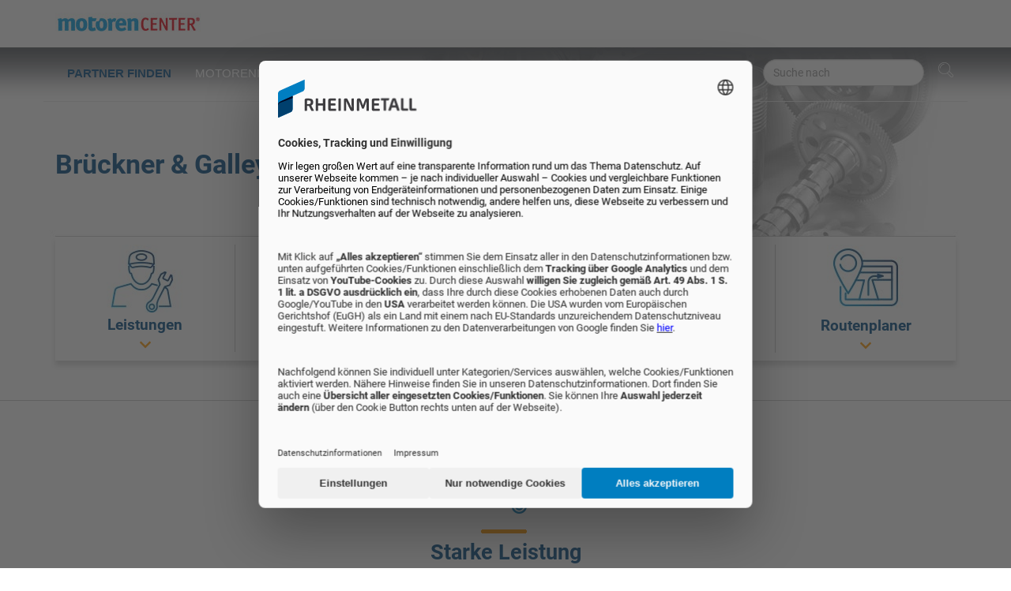

--- FILE ---
content_type: text/html; charset=utf-8
request_url: https://www.motoren-center.de/partner-finden/brueckner-galley-in-tangerhuette
body_size: 7285
content:
<!DOCTYPE html>
<html lang="de">
<head>
 
    <!-- BEGIN Usercentrics related code -->
    <link rel="preconnect" href="//privacy-proxy.usercentrics.eu">
    <link rel="preload" href="//privacy-proxy.usercentrics.eu/latest/uc-block.bundle.js" as="script">
    <script id="usercentrics-cmp" data-settings-id="cfEjAKz5A8ZD14" src="https://web.cmp.usercentrics.eu/ui/loader.js" async></script>
    <script type="application/javascript" src="https://privacy-proxy.usercentrics.eu/latest/uc-block.bundle.js"></script>
    <script>
        // (optional) additional configs for the Smart Data Protector 
        uc.reloadOnOptIn('BJz7qNsdj-7'); // reload page on YouTube opt-in
        uc.reloadOnOptIn('87JYasXPF'); // reload page on Google Analytics opt-in

    </script>
    <!-- END Usercentrics related code -->




    <!-- Google Tag Manager -->
<script>(function(w,d,s,l,i){w[l]=w[l]||[];w[l].push({'gtm.start':
new Date().getTime(),event:'gtm.js'});var f=d.getElementsByTagName(s)[0],
j=d.createElement(s),dl=l!='dataLayer'?'&l='+l:'';j.async=true;j.src=
'https://www.googletagmanager.com/gtm.js?id='+i+dl;f.parentNode.insertBefore(j,f);
})(window,document,'script','dataLayer','GTM-K5WPF3K3');</script>
<!-- End Google Tag Manager -->

    </head>

<meta charset="utf-8">
<!-- 
	This website is powered by TYPO3 - inspiring people to share!
	TYPO3 is a free open source Content Management Framework initially created by Kasper Skaarhoj and licensed under GNU/GPL.
	TYPO3 is copyright 1998-2025 of Kasper Skaarhoj. Extensions are copyright of their respective owners.
	Information and contribution at https://typo3.org/
-->




<meta name="generator" content="TYPO3 CMS">
<meta name="robots" content="INDEX,FOLLOW">
<meta name="description" content="motorenCENTER - Betriebe und Werkstätten zur Motoreninstandsetzung. Ihr Werkstattsuch-Portal für Motorenüberholung, AT-Motoren und Motorenteile.">
<meta name="twitter:card" content="summary">


<link rel="stylesheet" href="/typo3temp/assets/compressed/merged-4224730e6931d41a47fecea8427f4802-da0cd6c183fad79549e375292e022ded.css?1733818161" media="all">
<link rel="stylesheet" href="/typo3temp/assets/compressed/merged-3410e3017998ba156cbb795da637e5a2-8dc3ba65493b5cbd2138835c1312c5b2.css?1733818161" media="screen">






<title>Brückner & Galley in Tangerhütte&nbsp;- motorenCENTER</title><meta http-equiv="X-UA-Compatible" content="IE=edge">
    <meta name="viewport" content="width=device-width, initial-scale=1">
  <!-- Bootstrap -->
    <link href="/fileadmin/templates/_scripts/bootstrap/css/bootstrap.min.css" rel="stylesheet">

    <!-- HTML5 shim and Respond.js for IE8 support of HTML5 elements and media queries -->
    <!-- WARNING: Respond.js doesn't work if you view the page via file:// -->
    <!--[if lt IE 9]>
      <script src="https://oss.maxcdn.com/html5shiv/3.7.2/html5shiv.min.js"></script>
      <script src="https://oss.maxcdn.com/respond/1.4.2/respond.min.js"></script>
    <![endif]-->


  <link rel="stylesheet" type="text/css" href="/fileadmin/templates/_scripts/msd-style.css">
<link rel="stylesheet" type="text/css" href="/fileadmin/templates/_scripts/cookieNotice/cookie-notice.css">
<link rel="stylesheet" type="text/css" href="/fileadmin/templates/_scripts/cookieNotice/privacySettings.css">
<link href="/fileadmin/templates/_scripts/print.css" rel="stylesheet" media="print" />
  

  
<link rel="shortcut icon" type="image/x-icon" href="favicon.ico">
<link rel="icon" type="image/png" href="favicon.png" sizes="32x32">
<link rel="icon" type="image/png" href="favicon.png" sizes="96x96">
<link rel="apple-touch-icon" sizes="180x180" href="apple-touch-icon.png">
<meta name="msapplication-TileColor" content="#ffffff">
<meta name="msapplication-TileImage" content="mstile-144x144.png">
<link rel="alternate" hreflang="de-DE<link rel="alternate" hreflang="x-default" href="https://www.motoren-center.de/partner-finden/brueckner-galley-in-tangerhuette" />
<link rel="canonical" href="https://www.motoren-center.de/partner-finden/brueckner-galley-in-tangerhuette"/>
</head>
<body class="sub partner">
<!-- Google Tag Manager (noscript) -->
<noscript><iframe src="https://www.googletagmanager.com/ns.html?id=GTM-K5WPF3K3"
height="0" width="0" style="display:none;visibility:hidden"></iframe></noscript>
<!-- End Google Tag Manager (noscript) -->


<div id="backtop">&#9650;</div>	
<div class="logo-print visible-print-inline"><img src="/fileadmin/templates/_media/_allgemein/logo-print.jpg" width="184" height="60" alt=""/></div>
<nav class="navbar navbar-default navbar-fixed-top  bg-transparent hidden-print">
	<div class="header-schatten01 header-logo bg-white">
<div class="container">
  	<div class="row text-left">
		<div class="col-md-6 text-left"><a class="navbar-brand" href="https://www.motoren-center.de"><img src="/fileadmin/templates/_media/_allgemein/logo-motorencenter.jpg" width="184" height="60" alt=""/></a></div>
             <div class="col-md-6 text-right"><!-- Brand and toggle get grouped for better mobile display -->
    <div class="navbar-header">
      <button type="button" class="navbar-toggle collapsed" data-toggle="collapse" data-target="#defaultNavbar1"><span class="sr-only">Toggle navigation</span><span class="icon-bar"></span><span class="icon-bar"></span><span class="icon-bar"></span></button>
      </div>  </div>
    </div>
</div>
</div>  
<div class="header-schatten02">
  <div class="container header-menu">    
   
    <!-- Collect the nav links, forms, and other content for toggling -->
    <div class="collapse navbar-collapse " id="defaultNavbar1">
      <ul class="nav navbar-nav navbar-left"><li class="active"><a href="/motorencenter-suche" title="motorenCENTER Suche">Partner finden</a></li><li><a href="/motoreninstandsetzung" title="Motoreninstandsetzung">Motoreninstandsetzung</a></li><li><a href="/rund-um-den-motor" title="Rund um den Motor">Rund um den Motor</a></li><li><a href="/mediathek" title="Mediathek">Mediathek</a></li><li><a href="/suche" title="Suche">Suche</a></li></ul>
      
    </div>
	  
	  <div class="suche"> 
<form class="main-search" method="post" id="tx_indexedsearch" action="/suche" data-extension-name="IndexedSearch" data-plugin-name="Pi2" data-controller="Search">




<div class="hidden tx-indexedsearch-hidden-fields">
<input type="hidden" name="tx_indexedsearch_pi2[action]" value="search" />
<input type="hidden" name="tx_indexedsearch_pi2[controller]" value="Search" />

<input name="tx_indexedsearch_pi2[search][_sections]" value="0" type="hidden">
<input id="tx_indexedsearch_freeIndexUid" name="tx_indexedsearch_pi2[search][_freeIndexUid]" value="_" type="hidden">
<input id="tx_indexedsearch_pointer" name="tx_indexedsearch_pi2[search][pointer]" value="0" type="hidden">
<input name="tx_indexedsearch_pi2[search][ext]" value="" type="hidden">
<input name="tx_indexedsearch_pi2[search][searchType]" value="1" type="hidden">
<input name="tx_indexedsearch_pi2[search][defaultOperand]" value="0" type="hidden">
<input name="tx_indexedsearch_pi2[search][mediaType]" value="-1" type="hidden">
<input name="tx_indexedsearch_pi2[search][sortOrder]" value="rank_flag" type="hidden">
<input name="tx_indexedsearch_pi2[search][group]" value="" type="hidden">
<input name="tx_indexedsearch_pi2[search][languageUid]" value="0" type="hidden">
<input name="tx_indexedsearch_pi2[search][desc]" value="" type="hidden">
<input name="tx_indexedsearch_pi2[search][numberOfResults]" value="10" type="hidden">
<input name="tx_indexedsearch_pi2[search][extendedSearch]" value="" type="hidden">
</div>
 
                    <div class="input-row">
                        <div class="form-group tx-indexedsearch-form">
        
                         <input type="text" value="" name="tx_indexedsearch_pi2[search][sword]" id="tx-indexedsearch-searchbox-sword" class="form-control tx-indexedsearch-searchbox-sword " placeholder="Suche nach" />

		</div><!-- /.form-group -->
                        <div class="form-group tx-indexedsearch-search-submit">
                       	    <button type="submit" class="btn btn-default tx-indexedsearch-searchbox-button" name="search[submitButton]" value="" id="tx-indexedsearch-searchbox-button-submit"><i class="fa fa-search"></i></button>

 			</div>
                    </div>
 </form></div>	
	 
    <!-- /.navbar-collapse --> 
  </div>
	</div>
  <!-- /.container-fluid --> 
</nav>


<!--TYPO3SEARCH_begin-->
	
	<div class="container inhalt-nach-header">
	<div class="row">
	<div class="col-md-12 partner-header">
		
<div id="c118" class="frame frame-default frame-type-text frame-layout-0"><h1>Brückner &amp; Galley in Tangerhütte</h1></div>


	</div>		
</div>
	</div>
	

<div class="container  hidden-print float-panel-container">
	<div class="row">
	<div class="col-md-12 float-panel" data-top="129">	
		
<div id="c121" class="frame frame-default frame-type-shortcut frame-layout-0"><div id="c49" class="frame frame-default frame-type-html frame-layout-0"><a href="#aleistung" class="text-decoration-none"><div class="nav-sub-element text-center"><img src="/fileadmin/templates/_media/mc-partner/icons-submenue/leistung.jpg" width="98" height="86" alt=""/><p>Leistungen</p></div></a><a href="#awerkstatt" class="text-decoration-none"><div class="nav-sub-element text-center"><img src="/fileadmin/templates/_media/mc-partner/icons-submenue/werkstatt.jpg" width="99" height="86" alt=""/><p>Werkstatt</p></div></a><a href="#aoeffnungszeiten" class="text-decoration-none"><div class="nav-sub-element text-center"><img src="/fileadmin/templates/_media/mc-partner/icons-submenue/oeffnungszeiten.jpg" width="128" height="87" alt=""/><p>Öffnungszeiten</p></div></a><a href="#aanfrage" class="text-decoration-none"><div class="nav-sub-element text-center"><img src="/fileadmin/templates/_media/mc-partner/icons-submenue/anfrage-termin.jpg" width="120" height="87" alt=""/><p>Anfrage & Termin</p></div></a><a href="#aroutenplaner" class="text-decoration-none"><div class="nav-sub-element text-center"><img src="/fileadmin/templates/_media/mc-partner/icons-submenue/routenplaner.jpg" width="98" height="87" alt=""/><p>Routenplaner</p></div></a></div></div>

		
	</div>		
</div>
</div>


<div class="border-b-aktuelles">
<div class="container">
	<div class="row content-padding">
	<div class="col-md-12 text-center aktuelles border-b-aktuelles-mobil"></div>		
</div>
</div>
</div>	
	
<div id="aleistung" ></div>
<div class="container leistung">	
		
	<div class="row">
	<div class="col-md-12 text-center">
		
<div id="c157" class="frame frame-default frame-type-textpic frame-layout-0"><div class="ce-textpic ce-center ce-above"><div class="ce-gallery" data-ce-columns="1" data-ce-images="1"><div class="ce-outer"><div class="ce-inner"><div class="ce-row"><div class="ce-column"><figure class="image"><img class="image-embed-item" title="Leistung" alt="Icon Leistung" src="/fileadmin/templates/_media/mc-partner/icon-leistung.png" width="132" height="128" /></figure></div></div></div></div></div><div class="ce-bodytext"><h2>Starke Leistung</h2><h3>Kompetenz rund um den Motor</h3><p><strong>Wenn der Motor streikt, gibt es bessere Alternativen als sofort an einen Tauschmotor zu denken.&nbsp;</strong><br><strong>Ihr Motorenprofi macht Sie wieder mobil!</strong></p><p>Unsere Spezialisten auf dem Fachgebiet des Motors garantieren Ihnen höchste Qualitätsstandards in kürzestem Zeitaufwand und zu zeitwertgerechten Konditionen.</p><p>Wir bieten Ihnen von einer vollständigen Demontage, Reinigung und Aufarbeitung des Motors, über die Risskontrollen und Aufarbeitung der Kernelemente oder Kleinteile bis hin zum Austausch ausgewählter Bestandteile ein vielfältiges Spektrum an Möglichkeiten, um Ihren Motor wieder auf Touren zu bringen. Eine intensive Leistungs- und Qualitätskontrolle vervollständigt unsere Motorinstandsetzung. Ihr Motor wird so leistungsfähig wie auf den ersten Kilometern. Und Sie können sicher durchstarten!</p></div></div></div>


</div>
</div>			
</div>
	
<div class="bg-blue-light">
	<div class="container portfolio-icons">
		
<div id="c152" class="frame frame-default frame-type-6-spalten-portfolio frame-layout-0"><section id="" class="row portfolio-icons-abstand"><div class="col-md-2 col-sm-2 col-xs-6"><div id="c151" class="frame frame-default frame-type-shortcut frame-layout-0"><div id="c9" class="frame frame-default frame-type-textpic frame-layout-0"><div class="ce-textpic ce-center ce-above"><div class="ce-gallery" data-ce-columns="1" data-ce-images="1"><div class="ce-outer"><div class="ce-inner"><div class="ce-row"><div class="ce-column"><figure class="image"><img class="image-embed-item" title="PKW-Motoren" alt="Icon PKW-Motoren" src="/fileadmin/templates/_media/mc-partner/icons-leistung/pkw-motoren.png" width="130" height="120" /></figure></div></div></div></div></div><div class="ce-bodytext"><h3 class="text-center">PKW</h3></div></div></div></div></div><div class="col-md-2 col-sm-2 col-xs-6"><div id="c150" class="frame frame-default frame-type-shortcut frame-layout-0"><div id="c10" class="frame frame-default frame-type-textpic frame-layout-0"><div class="ce-textpic ce-center ce-above"><div class="ce-gallery" data-ce-columns="1" data-ce-images="1"><div class="ce-outer"><div class="ce-inner"><div class="ce-row"><div class="ce-column"><figure class="image"><img class="image-embed-item" title="Lastwagen" alt="Lastwagen" src="/fileadmin/templates/_media/mc-partner/icons-leistung/lastwagen.png" width="130" height="120" /></figure></div></div></div></div></div><div class="ce-bodytext"><h3 class="text-center">Lastwagen</h3></div></div></div></div></div><div class="col-md-2 col-sm-2 col-xs-6"><div id="c149" class="frame frame-default frame-type-shortcut frame-layout-0"><div id="c11" class="frame frame-default frame-type-textpic frame-layout-0"><div class="ce-textpic ce-center ce-above"><div class="ce-gallery" data-ce-columns="1" data-ce-images="1"><div class="ce-outer"><div class="ce-inner"><div class="ce-row"><div class="ce-column"><figure class="image"><img class="image-embed-item" title="Baumaschinen" alt="Baumaschinen" src="/fileadmin/templates/_media/mc-partner/icons-leistung/baumaschinen.png" width="130" height="120" /></figure></div></div></div></div></div><div class="ce-bodytext"><h3 class="text-center">Baumaschinen</h3></div></div></div></div></div><div class="col-md-2 col-sm-2 col-xs-6"><div id="c148" class="frame frame-default frame-type-shortcut frame-layout-0"><div id="c12" class="frame frame-default frame-type-textpic frame-layout-0"><div class="ce-textpic ce-center ce-above"><div class="ce-gallery" data-ce-columns="1" data-ce-images="1"><div class="ce-outer"><div class="ce-inner"><div class="ce-row"><div class="ce-column"><figure class="image"><img class="image-embed-item" title="Dampf- &amp; Gasturbinen" alt="Dampf- &amp; Gasturbinen" src="/fileadmin/templates/_media/mc-partner/icons-leistung/dampf-gasturbine.png" width="130" height="120" /></figure></div></div></div></div></div><div class="ce-bodytext"><h3 class="text-center">Dampf- &amp; Gasturbinen</h3></div></div></div></div></div><div class="col-md-2 col-sm-2 col-xs-6"><div id="c147" class="frame frame-default frame-type-shortcut frame-layout-0"><div id="c13" class="frame frame-default frame-type-textpic frame-layout-0"><div class="ce-textpic ce-center ce-above"><div class="ce-gallery" data-ce-columns="1" data-ce-images="1"><div class="ce-outer"><div class="ce-inner"><div class="ce-row"><div class="ce-column"><figure class="image"><img class="image-embed-item" title="Motorräder" alt="Motorräder" src="/fileadmin/templates/_media/mc-partner/icons-leistung/motorraeder.png" width="130" height="120" /></figure></div></div></div></div></div><div class="ce-bodytext"><h3 class="text-center">Motorräder</h3></div></div></div></div></div><div class="col-md-2 col-sm-2 col-xs-6"><div id="c146" class="frame frame-default frame-type-shortcut frame-layout-0"><div id="c14" class="frame frame-default frame-type-textpic frame-layout-0"><div class="ce-textpic ce-center ce-above"><div class="ce-gallery" data-ce-columns="1" data-ce-images="1"><div class="ce-outer"><div class="ce-inner"><div class="ce-row"><div class="ce-column"><figure class="image"><img class="image-embed-item" title="Gabelstapler" alt="Gabelstapler" src="/fileadmin/templates/_media/mc-partner/icons-leistung/gabelstapler.png" width="130" height="120" /></figure></div></div></div></div></div><div class="ce-bodytext"><h3 class="text-center">Gabelstapler</h3></div></div></div></div></div></section></div>


<div id="c145" class="frame frame-default frame-type-6-spalten-portfolio frame-layout-0"><section id="" class="row portfolio-icons-abstand"><div class="col-md-2 col-sm-2 col-xs-6"><div id="c144" class="frame frame-default frame-type-shortcut frame-layout-0"><div id="c15" class="frame frame-default frame-type-textpic frame-layout-0"><div class="ce-textpic ce-center ce-above"><div class="ce-gallery" data-ce-columns="1" data-ce-images="1"><div class="ce-outer"><div class="ce-inner"><div class="ce-row"><div class="ce-column"><figure class="image"><img class="image-embed-item" title="Schlepper" alt="Schlepper" src="/fileadmin/templates/_media/mc-partner/icons-leistung/schlepper.png" width="130" height="120" /></figure></div></div></div></div></div><div class="ce-bodytext"><h3 class="text-center">Schlepper</h3></div></div></div></div></div><div class="col-md-2 col-sm-2 col-xs-6"><div id="c143" class="frame frame-default frame-type-shortcut frame-layout-0"><div id="c16" class="frame frame-default frame-type-textpic frame-layout-0"><div class="ce-textpic ce-center ce-above"><div class="ce-gallery" data-ce-columns="1" data-ce-images="1"><div class="ce-outer"><div class="ce-inner"><div class="ce-row"><div class="ce-column"><figure class="image"><img class="image-embed-item" title="Landmaschinen" alt="Landmaschinen" src="/fileadmin/templates/_media/mc-partner/icons-leistung/landmaschinen.png" width="130" height="120" /></figure></div></div></div></div></div><div class="ce-bodytext"><h3 class="text-center">Landmaschinen</h3></div></div></div></div></div><div class="col-md-2 col-sm-2 col-xs-6"><div id="c142" class="frame frame-default frame-type-shortcut frame-layout-0"><div id="c17" class="frame frame-default frame-type-textpic frame-layout-0"><div class="ce-textpic ce-center ce-above"><div class="ce-gallery" data-ce-columns="1" data-ce-images="1"><div class="ce-outer"><div class="ce-inner"><div class="ce-row"><div class="ce-column"><figure class="image"><img class="image-embed-item" title="Klein- &amp; Gartengeräte" alt="Klein- &amp; Gartengeräte" src="/fileadmin/templates/_media/mc-partner/icons-leistung/klein-gartengeraete.png" width="130" height="120" /></figure></div></div></div></div></div><div class="ce-bodytext"><h3 class="text-center">Klein- &amp; Gartengeräte</h3></div></div></div></div></div><div class="col-md-2 col-sm-2 col-xs-6"><div id="c141" class="frame frame-default frame-type-shortcut frame-layout-0"><div id="c18" class="frame frame-default frame-type-textpic frame-layout-0"><div class="ce-textpic ce-center ce-above"><div class="ce-gallery" data-ce-columns="1" data-ce-images="1"><div class="ce-outer"><div class="ce-inner"><div class="ce-row"><div class="ce-column"><figure class="image"><img class="image-embed-item" title="Blockheizkraftwerk" alt="Blockheizkraftwerk" src="/fileadmin/templates/_media/mc-partner/icons-leistung/blockheizkraftwerk.png" width="130" height="120" /></figure></div></div></div></div></div><div class="ce-bodytext"><h3 class="text-center">Blockheizkraftwerk</h3><p>&nbsp;</p></div></div></div></div></div><div class="col-md-2 col-sm-2 col-xs-6"><div id="c140" class="frame frame-default frame-type-shortcut frame-layout-0"><div id="c19" class="frame frame-default frame-type-textpic frame-layout-0"><div class="ce-textpic ce-center ce-above"><div class="ce-gallery" data-ce-columns="1" data-ce-images="1"><div class="ce-outer"><div class="ce-inner"><div class="ce-row"><div class="ce-column"><figure class="image"><img class="image-embed-item" title="Industrie- &amp; Stationärmaschinen" alt="Industrie- &amp; Stationärmaschinen" src="/fileadmin/templates/_media/mc-partner/icons-leistung/industrie-stationaermaschinen.png" width="130" height="120" /></figure></div></div></div></div></div><div class="ce-bodytext"><h3 class="text-center">Industrie- &amp; Stationärmaschinen</h3></div></div></div></div></div><div class="col-md-2 col-sm-2 col-xs-6"><div id="c139" class="frame frame-default frame-type-shortcut frame-layout-0"><div id="c20" class="frame frame-default frame-type-textpic frame-layout-0"><div class="ce-textpic ce-center ce-above"><div class="ce-gallery" data-ce-columns="1" data-ce-images="1"><div class="ce-outer"><div class="ce-inner"><div class="ce-row"><div class="ce-column"><figure class="image"><img class="image-embed-item" title="Oldtimer" alt="Oldtimer" src="/fileadmin/templates/_media/mc-partner/icons-leistung/oldtimer.png" width="130" height="120" /></figure></div></div></div></div></div><div class="ce-bodytext"><h3 class="text-center">Oldtimer</h3></div></div></div></div></div></section></div>


		<div class="clear-30"></div>
			<div class="row leistung-kasten">
				<div class="col-md-10 col-md-offset-1">
<div id="c161" class="frame frame-default frame-type-text frame-layout-0"><h2>Unser Leistungspaket<br> für Ihre Erfordernisse</h2></div>

</div>
				<div class="col-md-10 col-md-offset-1 zweispaltig">
					
<div id="c162" class="frame frame-default frame-type-text frame-layout-0"><ul><li>Instandsetzung aller Verbrennungsmotoren</li><li>Instandsetzung von Bauteilen</li><li>Zylinderlaufbuchsen: feinbohren und honen, Zylinderbohrungen beschichten, nach Muster oder Abmessungen anfertigen</li><li>Kurbelwellen: schleifen von Haupt- und Pleuelzapfen, polieren, wuchten</li><li>Nockenwellen: polieren</li><li>Einspritzpumpen: Instandsetzung, Prüfstandlauf</li><li>Kurbelgehäuse: Zylinder feinbohren und honen, Flächen fräsen bzw. schleifen, Hauptlagergrundbohrungen instandsetzen, Lager einpassen und vermessen</li><li>Zylinderköpfe: Umbau auf bleifrei und Gasantrieb, Dichtungsflächen plandrehen, Ventilführungen erneuern, Ventilsitze fräsen / erneuern, Nockenwellengrundbohrungen feinbohren</li><li>Ventile: am Sitz überschleifen, nach Muster oder Zeichnung neu anfertigen</li><li>Kipphebel: Lagerbuchsen erneuern, Ventilauflagen überschleifen</li><li>Schwungräder: Kupplungsflächen bearbeiten, wuchten</li><li>Gewindebearbeitung</li><li>Stößelbohrungen</li><li>Wartung und Einstellarbeiten an Motoren</li><li>Verkauf von Motoren neu / im Austausch / gebraucht</li><li>Verkauf von Ersatzteilen</li><li>technische Beratung</li><li>Vertragshändler: John Deere Marine, Lombardini, Yanmar</li></ul></div>


				</div>
				<div class="clear-30"></div>
	   			<div class="col-md-10 col-md-offset-1"></div>
				<div class="clear-30"></div>
			    <div class="col-md-4 padding-none">
<div id="c122" class="frame frame-default frame-type-textpic frame-layout-0"><div class="ce-textpic ce-center ce-above"><div class="ce-gallery" data-ce-columns="1" data-ce-images="1"><div class="ce-outer"><div class="ce-inner"><div class="ce-row"><div class="ce-column"><figure class="image"><img class="image-embed-item" title="Brückner &amp; Galley Leistungen" alt="Brückner &amp; Galley Leistungen" src="/fileadmin/templates/_media/mc-partner/brueckner-galley/brueckner-galley-leistung_1.jpg" width="390" height="246" /></figure></div></div></div></div></div></div></div>

</div>
				<div class="col-md-4 padding-none">
<div id="c123" class="frame frame-default frame-type-textpic frame-layout-0"><div class="ce-textpic ce-center ce-above"><div class="ce-gallery" data-ce-columns="1" data-ce-images="1"><div class="ce-outer"><div class="ce-inner"><div class="ce-row"><div class="ce-column"><figure class="image"><img class="image-embed-item" title="Brückner &amp; Galley Leistungen" alt="Brückner &amp; Galley Leistungen" src="/fileadmin/templates/_media/mc-partner/brueckner-galley/brueckner-galley-leistung_3.jpg" width="390" height="246" /></figure></div></div></div></div></div></div></div>

</div>
				<div class="col-md-4 padding-none">
<div id="c124" class="frame frame-default frame-type-textpic frame-layout-0"><div class="ce-textpic ce-center ce-above"><div class="ce-gallery" data-ce-columns="1" data-ce-images="1"><div class="ce-outer"><div class="ce-inner"><div class="ce-row"><div class="ce-column"><figure class="image"><img class="image-embed-item" title="Brückner &amp; Galley Leistungen" alt="Brückner &amp; Galley Leistungen" src="/fileadmin/templates/_media/mc-partner/brueckner-galley/brueckner-galley-leistung_2.jpg" width="390" height="246" /></figure></div></div></div></div></div></div></div>

</div>
			</div>
		
		
	</div>
</div>
	
	


	
	<div class="clear-30"></div>
	<div id="awerkstatt" ></div>
	<div class="border-b">
	<div class="container">
			<div class="row">
				<div class="col-md-12 text-center">
					
<div id="c156" class="frame frame-default frame-type-textpic frame-layout-0"><div class="ce-textpic ce-center ce-above"><div class="ce-gallery" data-ce-columns="1" data-ce-images="1"><div class="ce-outer"><div class="ce-inner"><div class="ce-row"><div class="ce-column"><figure class="image"><img class="image-embed-item" title="Werkstatt" alt="Icon Werkstatt" src="/fileadmin/templates/_media/mc-partner/icon-werkstatt.png" width="164" height="137" /></figure></div></div></div></div></div><div class="ce-bodytext"><h2>Kfz-Meisterwerkstatt Brückner &amp; Galley</h2><h3>Zeitwertgerechte Motoreninstandsetzung vom Profi</h3><p>Schnell, preiswert und zuverlässig - dafür stehen wir!</p><p><strong>Ihre Zufriedenheit ist unser Ziel, Ihr Motor unsere Aufgabe!</strong></p><p>Mit den Bedingungen, die wir an uns selbst stellen, ist es für uns möglich, Ihren Motor zur Ihrer Zufriedenheit wieder auf Touren zu bringen. Schnelligkeit bei Teilebeschaffung und Reparatur, preiswerte Instandsetzung durch Spezialisierung und absolute<strong></strong>Zuverlässigkeit sind die Gründe dafür, dass Kunden uns Ihr Vertrauen schenken.</p><p><strong>Sich sicher fühlen:</strong></p><p>Wir verbauen nur hochwertige Markenprodukte, die für die Instandsetzung Ihres Motors benötigt werden - Original Ersatzteile.</p><p>Wir verbauen Motoren- und Verschleißteile für zahlreiche Fabrikate von 2-Räder, PKW, NKW sowie Land- / Baumaschinen und Industriemotoren. Ob Diesel-, Benzin- oder Gasmotor, wir haben auf allen Gebieten Ersatzteile und Fachwissen für eine individuelle Beratung.</p></div></div></div>


				</div>
				<div class="clear-30"></div>
				
				<div class="col-md-4">
<div id="c125" class="frame frame-default frame-type-textpic frame-layout-0"><div class="ce-textpic ce-center ce-above"><div class="ce-gallery" data-ce-columns="1" data-ce-images="1"><div class="ce-outer"><div class="ce-inner"><div class="ce-row"><div class="ce-column"><figure class="image"><img class="image-embed-item" title="Brückner &amp; Galley Werkstatt" alt="Brückner &amp; Galley Werkstatt" src="/fileadmin/templates/_media/mc-partner/brueckner-galley/brueckner-galley_werkstatt_1.jpg" width="375" height="240" /></figure></div></div></div></div></div></div></div>

</div>
				<div class="col-md-4">
<div id="c126" class="frame frame-default frame-type-textpic frame-layout-0"><div class="ce-textpic ce-center ce-above"><div class="ce-gallery" data-ce-columns="1" data-ce-images="1"><div class="ce-outer"><div class="ce-inner"><div class="ce-row"><div class="ce-column"><figure class="image"><img class="image-embed-item" title="Brückner &amp; Galley Werkstatt" alt="Brückner &amp; Galley Werkstatt" src="/fileadmin/templates/_media/mc-partner/brueckner-galley/brueckner-galley_werkstatt_2.jpg" width="375" height="240" /></figure></div></div></div></div></div></div></div>

</div>
				<div class="col-md-4">
<div id="c127" class="frame frame-default frame-type-textpic frame-layout-0"><div class="ce-textpic ce-center ce-above"><div class="ce-gallery" data-ce-columns="1" data-ce-images="1"><div class="ce-outer"><div class="ce-inner"><div class="ce-row"><div class="ce-column"><figure class="image"><img class="image-embed-item" title="Brückner &amp; Galley Werkstatt" alt="Brückner &amp; Galley Werkstatt" src="/fileadmin/templates/_media/mc-partner/brueckner-galley/brueckner-galley_werkstatt_3.jpg" width="375" height="240" /></figure></div></div></div></div></div></div></div>

</div>
				<div class="clear-30"></div>
	</div>
	</div>
	</div>
	
	
	<div id="aoeffnungszeiten" ></div>
	<div class="border-b">
		<div class="container">
			<div class="row">
				<div class="col-md-12 text-center oeffnungszeiten">
					<div class="clear-30"></div>
					
<div id="c153" class="frame frame-default frame-type-textpic frame-layout-0"><div class="ce-textpic ce-center ce-above"><div class="ce-gallery" data-ce-columns="1" data-ce-images="1"><div class="ce-outer"><div class="ce-inner"><div class="ce-row"><div class="ce-column"><figure class="image"><img class="image-embed-item" title="Öffnungszeiten" alt="Icon Öffnungszeiten" src="/fileadmin/templates/_media/mc-partner/icon-oeffnungszeiten.png" width="155" height="160" /></figure></div></div></div></div></div><div class="ce-bodytext"><h2>Unsere Öffnungszeiten</h2><h3>Wir sind für Sie da</h3><p>Montag bis Donnerstag: 07:00 bis 16:00 Uhr<br>Freitag: 07:00 bis 15:00 Uhr</p></div></div></div>


			<div class="clear-30"></div>		
	</div>
	</div>
	</div>
	</div>
	
<div id="aanfrage" ></div>
<div class="border-b hidden-print">
		<div class="container">
			<div class="row">
				<div class="col-md-12 text-center">
					<div class="clear-30"></div>
					
<div id="c120" class="frame frame-default frame-type-textpic frame-layout-0 frame-space-after-small"><div class="ce-textpic ce-center ce-above"><div class="ce-gallery" data-ce-columns="1" data-ce-images="1"><div class="ce-outer"><div class="ce-inner"><div class="ce-row"><div class="ce-column"><figure class="image"><img class="image-embed-item" title="Anfrage und Terminvereinbarung" alt="Icon Anfrage und Terminvereinbarung" src="/fileadmin/templates/_media/mc-partner/icon-adresse.png" width="171" height="135" /></figure></div></div></div></div></div><div class="ce-bodytext"><h2>Anfrage und Terminvereinbarung</h2><h3>Schreiben Sie einfach eine Mail oder rufen Sie direkt an</h3><p>Mail: <a href="#" data-mailto-token="nbjmup+tufoebmAcsvfdlofs.voe.hbmmfz/ef" data-mailto-vector="1"><span class="exampleContent">stendal(at)brueckner-und-galley.de</span></a></p><p>Telefon: 03935 955710-0</p></div></div></div>


					
	</div>
	</div>
	</div>
	</div>
	
	
	<div id="aroutenplaner" ></div>
	<div class="container">
			<div class="row">
				<div class="col-md-12 text-center">
					<div class="clear-30"></div>
						
<div id="c155" class="frame frame-default frame-type-textpic frame-layout-0"><div class="ce-textpic ce-center ce-above"><div class="ce-gallery" data-ce-columns="1" data-ce-images="1"><div class="ce-outer"><div class="ce-inner"><div class="ce-row"><div class="ce-column"><figure class="image"><img class="image-embed-item" title="Routenplaner" alt="Icon Routenplaner" src="/fileadmin/templates/_media/mc-partner/icon-route.png" width="141" height="137" /></figure></div></div></div></div></div><div class="ce-bodytext"><h2>Routenplaner</h2><h3>Wir sind für Sie da</h3><p><strong>Brückner &amp; Galley</strong><br> Waldfrieden 5,<br> 39517 Tangerhütte</p><p>Tel.: 03935 955710-0<br> Fax: 03935 9557122</p><p><a href="#" data-mailto-token="nbjmup+tufoebmAcsvfdlofs.voe.hbmmfz/ef" data-mailto-vector="1">stendal(at)brueckner-und-galley.de</a><br><a href="http://www.brueckner-und-galley.de" target="_blank" rel="noreferrer">www.brueckner-und-galley.de</a></p><p>Geschäftsführer: René Herrmann</p></div></div></div>


<div id="c154" class="frame frame-default frame-type-html frame-layout-0"><iframe src="https://www.google.com/maps/embed?pb=!1m18!1m12!1m3!1d2422.087463547624!2d11.861162015938131!3d52.622263536397675!2m3!1f0!2f0!3f0!3m2!1i1024!2i768!4f13.1!3m3!1m2!1s0x47af3b556ea1c305%3A0xe964d4c4e07a6c93!2sBr%C3%BCckner+%26+Galley!5e0!3m2!1sde!2sde!4v1525069613634" width="100%" height="500"  allowfullscreen></iframe></div>


					
	</div>
	</div>
	</div>

	<!--TYPO3SEARCH_end-->

	<div class="footer hidden-print">
	<div class="container">
	<div class="row">
		<div class="col-md-12 text-center " >
			
<div id="c33" class="frame frame-default frame-type-text frame-layout-0"><p><a href="/datenschutz" title="Datenschutz">Datenschutz</a>&nbsp; |&nbsp;&nbsp;<a href="/impressum" title="Impressum">Impressum</a><br> © MS Motorservice Deutschland GmbH</p></div>


		</div>
	</div>
	</div>
    </div>
	
	
<script src="/fileadmin/templates/_scripts/smoothscroll.js" type="text/javascript"></script>

	<!-- jQuery (necessary for Bootstrap's JavaScript plugins) -->
    <script src="/fileadmin/templates/_scripts/bootstrap/js/jquery.min.js"></script>
    <!-- Include all compiled plugins (below), or include individual files as needed -->
    <script src="/fileadmin/templates/_scripts/bootstrap/js/bootstrap.min.js"></script>

  <!-- Men� Leistungen-->
  <script src="/fileadmin/templates/_scripts/float/float-panel.js"></script>
	
<script src="/fileadmin/templates/_scripts/shrink.js" type="text/javascript"></script>

<script src="/typo3temp/assets/compressed/merged-48e6d10c346acc33270cff8e64a3e288-25f75bf3513d8098a62c17aabf06b093.js?1733818161"></script>
<script async="async" src="/typo3temp/assets/js/ba19e614c16923a947df5b199324c770.js?1733827561"></script>


</body>
</html>

--- FILE ---
content_type: text/css; charset=utf-8
request_url: https://www.motoren-center.de/fileadmin/templates/_scripts/msd-style.css
body_size: 5949
content:
/* Standard-CSS fuer www.motoren-center.de*/

/*Wichtige Farben
Dukelblau (Headlines): #004a82
Orange: #ff9900
Grau (Schrift): #666666
*/

/* roboto-300 - latin */
@font-face {
  font-family: 'Roboto';
  font-style: normal;
  font-weight: 300;
  src: url('../_media/font/roboto-v18-latin-300.eot'); /* IE9 Compat Modes */
  src: local('Roboto Light'), local('Roboto-Light'),
       url('../_media/font/roboto-v18-latin-300.eot?#iefix') format('embedded-opentype'), /* IE6-IE8 */
       url('../_media/font/roboto-v18-latin-300.woff2') format('woff2'), /* Super Modern Browsers */
       url('../_media/font/roboto-v18-latin-300.woff') format('woff'), /* Modern Browsers */
       url('../_media/font/roboto-v18-latin-300.ttf') format('truetype'), /* Safari, Android, iOS */
       url('../_media/font/roboto-v18-latin-300.svg#Roboto') format('svg'); /* Legacy iOS */
}
/* roboto-700 - latin */
@font-face {
  font-family: 'Roboto';
  font-style: normal;
  font-weight: 700;
  src: url('../_media/font/roboto-v18-latin-700.eot'); /* IE9 Compat Modes */
  src: local('Roboto Bold'), local('Roboto-Bold'),
       url('../_media/font/roboto-v18-latin-700.eot?#iefix') format('embedded-opentype'), /* IE6-IE8 */
       url('../_media/font/roboto-v18-latin-700.woff2') format('woff2'), /* Super Modern Browsers */
       url('../_media/font/roboto-v18-latin-700.woff') format('woff'), /* Modern Browsers */
       url('../_media/font/roboto-v18-latin-700.ttf') format('truetype'), /* Safari, Android, iOS */
       url('../_media/font/roboto-v18-latin-700.svg#Roboto') format('svg'); /* Legacy iOS */
}

/* roboto-regular - latin */
@font-face {
  font-family: 'Roboto';
  font-style: normal;
  font-weight: 400;
  src: url('../_media/font/roboto-v18-latin-regular.eot'); /* IE9 Compat Modes */
  src: local('Roboto'), local('Roboto-Regular'),
       url('../_media/font/roboto-v18-latin-regular.eot?#iefix') format('embedded-opentype'), /* IE6-IE8 */
       url('../_media/font/roboto-v18-latin-regular.woff2') format('woff2'), /* Super Modern Browsers */
       url('../_media/font/roboto-v18-latin-regular.woff') format('woff'), /* Modern Browsers */
       url('../_media/font/roboto-v18-latin-regular.ttf') format('truetype'), /* Safari, Android, iOS */
       url('../_media/font/roboto-v18-latin-regular.svg#Roboto') format('svg'); /* Legacy iOS */
}


html, body, div, p, h1, h3, ul, ol,
span, a, table, td, tr, form, img, li {
   margin: 0px;
   padding: 0px;
   font-family:'Roboto', sans-serif; 
   
}

html, body {
   background-color:#fff;
   font-size: 100%;
}

BODY {width:100%; height:100%; display:block;}

html{width:100%; height:100%; display:block;}



@media (min-width: 768px) {
html, body {
   font-size:13px;
}
	}
@media (min-width: 992px) {
html, body {
   font-size:14px;
}
	}

@media (min-width: 1200px) {
html, body {
   font-size:17px;
}
	}

h1{font-family:'Roboto', sans-serif; color:#004a82; font-size:2rem; line-height:1.1em; font-weight:700; font-style:normal; padding:0px 0px 0px 0px;  margin:0px 0px 5px 0px;}
h2{font-family:'Roboto', sans-serif; color:#004a82; font-size:1.6rem; line-height:1.1em; font-weight:700; font-style:normal; padding:0px 0px 0px 0px;  margin:0px 0px 5px 0px;}
h3{font-family:'Roboto', sans-serif; color:#004a82; font-size:1.6rem; line-height:1.1em; font-weight:300; font-style:normal; padding:0px 0px 0px 0px;  margin:0px 0px 20px 0px;}
h4{font-family:'Roboto', sans-serif; color:#004a82; font-size:1.1rem; line-height:1.1em; font-weight:700; font-style:normal; padding:0px 0px 0px 0px;  margin:0px 0px 5px 0px;}
h5{}
h6{}



.important{}
.name-of-person{}
.detail{}
.detail a {color:#ffffff;font-weight:700;text-align: center;transition: all 0.3s ease 0s;-moz-transition: all 0.3s ease 0s;-webkit-transition: all 0.3s ease 0s;
-o-transition: all 0.3s ease 0s;border-radius: 4px;-moz-border-radius: 4px;-webkit-border-radius: 4px;-o-border-radius: 4px;color: #fff;background: #ff9900;border: none;padding: 8px 20px;display: inline-block;text-decoration:none}
.detail a:hover{text-decoration:none;background: #004a82;}


p{font-family:'Roboto', sans-serif; font-size:1rem; line-height:1.3em; font-weight:300; color:#666666; margin:0px 0px 10px 0px; }

a{font-family:'Roboto', sans-serif;font-size:1rem; line-height:1.3em;font-weight:300;color:#666666; text-decoration:underline; margin:0px 0px 0px 0px; padding:0px 0px 0px 0px}
a:hover{text-decoration:underline}
a img{border:none;}

.home hr{color:#e5e2e1;border:0.5px solid #e5e2e1; margin:0px}
.sub hr{color:#e5e2e1;border:0.5px solid #e5e2e1;margin:30px 0px }


table{width:100%;}
table td p.bodytext{padding:0px 0px 0px 0px;} 
tr{}
td, th{font-weight:normal; vertical-align:top; padding:8px;}
th{color:#333;}

.accordion-title p, .accordion-title a {padding: 20px 20px;}
.accordion-title {padding: 0px; align-items: center;  display: flex;}
.accordion-title div {width: 100%;}
.cookie-table td {border-bottom:1px solid #666666;vertical-align:bottom;font-family:'Roboto', sans-serif; font-size:1rem; line-height:1.3em; font-weight:300; color:#666666; margin:0px 0px 10px 0px; }

#usercentrics-button #uc-banner-modal .uc-banner-content {padding: 3em 0em 0em 3em!important; width: 50%!important; background-color: #fff!important;}
.usercentrics-button.layout-1 .uc-banner-content p, .usercentrics-button.layout-1 .uc-banner-content * {font-family: 'Roboto', sans-serif!important; color: #666!important;}
.usercentrics-button.layout-1 .uc-banner-content .btn-list .uc-btn.uc-btn-primary { background-color: #004a82!important;  color: #ffffff!important; border: 2px solid #004a82;}
#usercentrics-button .uc-btn-footer-container .uc-banner-links a, #usercentrics-button .uc-btn-footer-container .uc-banner-links-separator {color: #666!important; font-size: 0.9rem!important;}
.usercentrics-button .uc-main-banner .btn-deny, #uc-btn-more-info-banner {background-color: transparent!important; color: #004a82!important;  border: 2px solid #004a82;}
#usercentrics-button.layout-1 #uc-banner-modal .uc-btn-footer-container .btn-list.show-deny-btn.show-more-btn #uc-btn-deny-banner, #usercentrics-button.layout-1 #uc-banner-modal .uc-btn-footer-container .btn-list.show-deny-btn.show-more-btn #uc-btn-accept-banner, #usercentrics-button.layout-1 #uc-banner-modal .uc-btn-footer-container .btn-list.show-deny-btn.show-more-btn #uc-btn-more-info-banner {  width: 30% !important;  font-size: 0.8rem!important; padding: 1em 0em !important;  margin: 2em 2em 2em 0em !important;}
#usercentrics-button br {display: none;}
#uc-btn-close-main-corner-modal circle, #bto-path-1 {fill: #004a82!important;}
#bto-path-1:hover {fill: #009ee0!important;}
body .usercentrics-button.layout-1 #uc-corner-modal .uc-card.uc-corner-modal .uc-corner-modal-content .uc-card-header {max-height: 230px!important; background-color: #fff!important;}
body .usercentrics-button * { font-family: Roboto!important;}
body .usercentrics-button.layout-1 #uc-corner-modal.layout-1 .uc-corner-modal .uc-corner-modal-content .uc-card-header .uc-header-subtitle-text {  max-height: 170px!important;}
.usercentrics-button.layout-1 .uc-corner-modal .uc-corner-modal-content .uc-card-body .uc-tab-content {  max-height: 270px!important;}

#usercentrics-button .uc-powered-by-footer, #uc-corner-modal a[href] { font-size: 0.6rem!important;}
#usercentrics-button.layout-1 #uc-banner-modal .uc-btn-footer-container .btn-list.show-deny-btn.show-more-btn #uc-btn-more-info-banner {  margin-right: 0px!important;}

.uc-embedding-wrapper a, .uc-embedding-wrapper span {font-size: 0.8rem!important;}

ul{margin:0px 0px 10px 0px; padding:0px 0px 0px 28px;}
ol{margin:0px 0px 10px 0px; padding:0px 0px 0px 15px;}
ol li{margin:0px 0px 0px 0px; list-style-image:none;}
li{padding:0px; list-style-image:url(../_media/_allgemein/list.png); margin:0px 0px 2px 0px;text-align: left; font-size: 1rem;font-family:'Roboto', sans-serif;color: #666666;}
ul li ul li{list-style: disc;font-size:0.9rem}
ul ul {padding-left: 15px;}
strong, b{font-weight:700;}

.clear-15{clear:both; height:15px; display:block;}
.clear-30{clear:both; height:30px; display:block;}
.clear-60{clear:both; height:60px; display:block;}
.frame-space-after-small{}
.frame-space-after-medium{margin-bottom: 40px; }
.frame-space-after-large{}

.bg-blue-light{background-color:#f2fafd!important;border-top:1px solid #cccccc;border-bottom:1px solid #cccccc}
.bg-white{background-color:#ffffff!important}
.bg-transparent{background-color:transparent!important}
.border-b{border-bottom:1px solid #cccccc}
.border-b-aktuelles{border-bottom:1px solid #cccccc}
.content-padding{ padding:0px 15px}
.padding-none{padding:0px!important}



/*Cookie-Hinweis*/
/*.cc_banner-wrapper  .cc_container a.cc_more_info{font-size:100%;color:#FFFFFF!important;text-decoration:underline}*/


/*Header*/
.header-schatten01{-webkit-box-shadow: 0px 6px 6px rgba(0, 0, 0, 0.1);-moz-box-shadow: 0px 6px 6px rgba(0, 0, 0, 0.1);box-shadow: 0px 6px 6px rgba(0, 0, 0, 0.1);}
.header-schatten02{background:url(../_media/_allgemein/header-schatten02.png) repeat-x top}
.shrink .header-schatten02{background-color: #e4e7e9;border-bottom: 1px solid #ffffff;}
.shrink .header-menu{border-bottom:none; }
.suche{float:right; margin-top: 15px;}
.suche #tx-indexedsearch-searchbox-button-submit{background: url(../_media/_allgemein/icon-suche.png) center no-repeat;text-indent: -10000px;border: none;z-index: 2; height: 27px; width: 30px;}
.suche .form-control{border-radius: 20px;}
.suche .form-group{display: inline-block; margin-bottom: -10px;}

.navbar-default{border:none}
.home .header-menu{border-bottom:1px solid #ffffff }
.header-menu{border-bottom:1px solid #ececed; }
.navbar-brand {height: 60px; padding: 0px;}
.home .inhalt-nach-header{margin-top:60px;background: url(../_media/home/home-slider-bg.gif) no-repeat top center ; background-size:cover}
.inhalt-nach-header{margin-top:60px;}
.navbar-collapse{float:left}
.navbar-nav li{padding:8px 0px}
.navbar-nav li a {font-family:'Roboto Condensed', sans-serif;font-size:0.9rem;font-weight:400;color:#ffffff!important;text-transform:uppercase; text-decoration:none;}
.navbar-nav li.active a{color:#004a82!important; font-weight:700; background-color:transparent!important}
.navbar-nav li a:hover{color:#004a82!important}
.navbar-nav li:nth-child(5){display:none}

/*Home*/
.carousel-indicators li {display: inline-block;width: 52px;height: 5px;background-color:#cccccc;border:none;border-radius:0px}
.carousel-indicators li.active {display: inline-block;width: 52px;height: 5px;background-color:#ff9900;border:none;border-radius:0px}
.home-mc-suche{min-height:620px;background-image:url(../_media/home/mc-Suche-bg.jpg); background-repeat: no-repeat; background-position: bottom center}
.home h1{font-size:1.6rem; margin:50px 0px 20px 0px}
.home h2{font-size:1rem; color:#666666; font-weight:700; margin-bottom:14px}
.home h3,.portfolio-icons h3{font-size:1rem; font-weight:700;}
.home-bild-gross{padding:40px 0px 20px 0px}
.portfolio-icons{padding:20px 15px}
.sub .portfolio-icons{padding:20px 15px 0px 15px}

/*Sub*/
.float-panel{margin:0px 15px 50px 15px;padding:10px 0px;width:1140px;z-index:100000; background-color:#ffffff;-webkit-box-shadow: 0px 6px 6px rgba(0, 0, 0, 0.15);-moz-box-shadow: 0px 6px 6px rgba(0, 0, 0, 0.15);box-shadow: 0px 6px 6px rgba(0, 0, 0, 0.15);}
#aleistung, #awerkstatt, #aoeffnungszeiten, #aanfrage, #aroutenplaner, #amotorinstandsetzung,  #amotorenteile,#amotor{position: absolute;background-color: transparent;width: 2px;height: 2px; margin-top: -290px!important;}

.nav-sub-element{width:20%; height:100%;padding-bottom: 12px; float:left;border-right:1px solid #cccccc; background:url(../_media/mc-partner/icons-submenue/pfeil.gif) no-repeat center bottom;}
a:last-child .nav-sub-element{border-right:none}
.nav-sub-element p{font-size:1.1rem; font-weight:700;color:#004a82; margin-top:4px;text-decoration:none!important;}
a.text-decoration-none{text-decoration:none!important;}
.nav-sub-element:hover p{color:#ff9900; }
.fixed .nav-sub-element img{width:auto; height:40px}
.fixed .nav-sub-element p{font-size:0.9rem; }
.float-panel .fixed {height:100px!important}

.portfolio-icons-abstand {margin-bottom: 25px;}

.result-number, .teaser_icon{display:none}

.partner-header{min-height:240px;background: url(../_media/mc-partner/sub-bg.jpg) no-repeat top center}
.partner-header h1, .motoreninstandsetzung-header h1, .mediathek-header h1{padding-top:130px}
.sub-header{min-height:240px; background-repeat: no-repeat;}
.sub-header h1{padding-top:130px}
.motoreninstandsetzung-header{min-height:240px;background: url(../_media/motoreninstandhaltung/motoreninstandsetzung-bg.jpg) no-repeat top center}
.mediathek-header{min-height:240px;background: url(../_media/mediathek/header-mediathek.jpg) no-repeat top center}
.oeffnungszeiten p{line-height:1.8em}
.partner iframe{margin:20px 0px; border: none;}
.aktuelles, .leistung{padding:40px 0px}
.aktuelles:empty{display:none; padding:0px!important;}
.leistung-kasten{background-color:#0091ce; padding:30px 0px 0px 0px}
.leistung-kasten li{color:#ffffff; font-size: 1.0rem;}
.leistung-kasten h2{font-size:3.22rem;color:#ffffff; text-transform:uppercase; margin-bottom:20px;  text-shadow: 2px 4px 6px #005e85;}
.leistung-kasten a{color:#ffffff;font-weight:700;text-align: center;transition: all 0.3s ease 0s;-moz-transition: all 0.3s ease 0s;-webkit-transition: all 0.3s ease 0s;-o-transition: all 0.3s ease 0s;border-radius: 4px;-moz-border-radius: 4px;-webkit-border-radius: 4px;-o-border-radius: 4px;color: #fff;background: #ff9900;border: none;padding: 8px 50px 8px 20px;display: inline-block;text-decoration:none; background-image:url(../_media/_allgemein/icon-pdf.png); background-repeat: no-repeat; background-position: right;margin-right:20px}
.leistung-kasten a:hover{text-decoration:underline}
.leistung-kasten .zweispaltig {display:block;  
-webkit-column-count: 2; /* Chrome, Safari, Opera */
    -moz-column-count: 2; /* Firefox */
    column-count: 2;
	-webkit-column-gap: 80px; /* Chrome, Safari, Opera */
    -moz-column-gap: 80px; /* Firefox */
    column-gap: 80px;	}
.leistung-kasten .padding-none{width: auto;}
.leistung-kasten .padding-none .ce-gallery{margin-bottom: 0px;}
.ce-gallery img{width: 100%; height: auto;}
.border-b .col-md-4{padding-right: 0px;}
.textbereich{padding:50px 15px}

.spalten .nav-sub-element{width: 33%!important;}


/* Cookie Hinweis*/
/*
.cc_container{background-color: #666666;}
.cc_message{color: #fff!important;}
.cc_container .cc_message {font-size: 0.8em !important;line-height:1.4rem!important}
*/

/* ke_Search*/
#kesearch_filters select {min-width:180px;max-width:270px;margin: 0 0 10px 0;padding: 0.3em ;font-size: 0.8rem;background: white;border: 1px solid #bbbbbb;-webkit-border-radius: 2px;-moz-border-radius: 2px;border-radius: 2px;color: #2b2b2b;}
#kesearch_num_results {color: #898989; max-width: 150px;float: left;font-size: 14px;margin-top:20px}
#kesearch_results {clear: both;margin-top: 20px;}
#kesearch_results .result-list-item .result-teaser {color: #707070;font-size: 0.9rem;line-height: 1.42857143;margin-top:10px; display:block}


.kesearch_pagebrowser .page-link.next {color: transparent!important;}

.kesearchbox{display: none;}
.tx-kesearch-pi1 .clearer{height:10px}
.tx-kesearch-pi1 .result-teaser{font-size: 0.9rem;}
#kesearch_results .result-title a, .tx-indexedsearch-title a{color: #004a82!important; }
#kesearch_results .result-title a:hover, .resetButton, .tx-kesearch-pi1 select {color: #666666!important;}
span.resetbutt a {padding: 5px 10px;margin: 0 10px 10px 0; display: block;cursor: pointer; min-width: 70px;max-width: 140px;-moz-user-select: none;background-color: #f5f5f5;background-image: -moz-linear-gradient(center top,#f6f6f6,#f0f0f0);border: 1px solid rgba(0,0,0,0.1);border-radius: 2px;color: #444;cursor: default;font-family: arial,sans-serif;font-size: 13px;font-weight: bold;text-align: center;text-decoration: none;}
.tx-kesearch-pi1 span.submitbutt input {position:absolute; font-family: arial,sans-serif; background-color: #004a82!important;  background-image: -moz-linear-gradient(center bottom,#004a82,#0678ad)!important;border: 1px solid rgba(0,83,123,0.1); border-radius: 2px;    color: #FFFFFF;min-width: 169px;max-width: 220px;font-size: 13px;font-weight: bold;text-align: center;text-decoration: none;padding: 5px 10px;margin: 0 10px 10px 0;display: block;}
.tx-kesearch-pi1 span.resetbutt {position:absolute; left:200px!important}
.tx-kesearch-pi1{padding-top:20px!important}
#kesearch_results .result-list-item{margin-bottom: 8px;}
.tx-indexedsearch-info{display:none}
.tx-indexedsearch-rules{margin-bottom:40px}
.tx-indexedsearch-form{margin-right:10px;float:left}
.tx-indexedsearch-search-submit{float:left}
.tx-indexedsearch-browsebox{overflow:hidden}
.tx-indexedsearch-browsebox li{list-style:none; float:left; margin-right:10px}
.tx-indexedsearch-browselist-currentPage strong a{font-weight:700}
.tx-indexedsearch-browsebox ul{margin:20px 0px 20px 0px; padding:0px}
.tx-indexedsearch-searchbox p{margin-top:15px}
.tx-indexedsearch-rules{display:none}



#kesearch_pagebrowser_bottom .pages_total {border-top: 1px dashed #707070;padding: 8px 0;background: #fff;margin-bottom: 15px;text-align: center;word-wrap: break-word;font-size: 12px;color: #707070;}
#kesearch_pagebrowser_bottom div.result_txt {margin: 0 0 5px 0!important;}
.kesearch_pagebrowser ul {display: inline;margin: 0;padding: 0;}
.kesearch_pagebrowser ul li {list-style-type: none;display: inline;margin: 0;}
#kesearch_pagebrowser_bottom a.current, #kesearch_pagebrowser_bottom .page-item.active span {padding: 0;  line-height: 1.6em; background: none;  border: none; font-weight: bold;color: #000;text-decoration: none;}
#kesearch_pagebrowser_top a, #kesearch_pagebrowser_bottom a {display: inline-block; font-family: 'Roboto', sans-serif; border-right: 0px; border-left: 0px; border-top: 0px;  font-size: 1rem; line-height: 1.3em;  font-weight: 300;  color: #666666;  text-decoration: underline;  margin: 0px 0px 0px 0px; padding: 3px;}
.tx-kesearch-pi1 .next {width: 24px;height: 29px;color: transparent;text-decoration: none;padding: -4px 0px 0px 0px !important;margin: 0 0 -10px 0;    background: transparent url('../_media/_allgemein/arrow-next.gif') no-repeat left 0;}
.pagination > li > a, .pagination > li > span {border: none; float: none;}




/*Suche*/
#tx_indexedsearch .tx-indexedsearch-form label{display:none}
#tx_indexedsearch fieldset{margin-bottom:20px}
#tx_indexedsearch fieldset + p{display:none}

/*Powermail*/
.tx-powermail h3{display:none}
.powermail_fieldwrap_terminvereinbarung .powermail_label, label.powermail_label{display: none;}
.tx-powermail{padding-left: 25%; text-align: left;}
.powermail_input, .powermail_textarea {width: 70%;color: #666666;padding: 10px;border-radius: 10px;margin-bottom: 30px; border: 1px solid #6666;}
.powermail_submit{ padding: 10px 20px; border-radius: 10px; margin-left: 25%;}
.powermail_legend{display:none;}
.powermail_fieldwrap_type_submit input{color:#fff; background-color:#ff9900; padding:15px 25px 15px 25px; border:none; font-weight: 700}
.checkbox input[type="checkbox"]{-moz-transform: scale(1.5);-webkit-transform: scale(1.5);-o-transform: scale(1.5);transform: scale(1.5); margin-left: -30px;}
.powermail_fieldwrap_type_text{padding-left: 20px;margin-bottom: 20px;}
.checkbox label{font-weight:700}
.powermail_fieldwrap_datenschutz .powermail_label{display:none}
.powermail_fieldwrap_datenschutz .checkbox label {font-weight: 400!important;}

/*Footer*/
.footer{min-height:278px;background:url(../_media/_allgemein/footer-bg.png) no-repeat bottom center}
.footer p{font-size:0.9rem;line-height:1.6em;padding-top:14%}
.footer a{font-size:0.9rem;color:#666666}
.footer a:hover{color:#004a82}

#backtop {position: fixed;left:auto;right: 30px;top:auto;bottom: 100px;outline: none; overflow:hidden;color:#fff; text-align:center;background-color:rgb(0,74,130); height:40px; width:40px;line-height:40px; font-size:20px;border-radius:2px;cursor:pointer;transition:all 0.3s linear;z-index:999;opacity:1;display:none;}
#backtop:hover{background-color:#009ee0;}
#backtop.mcOut {opacity:0;}

/*Uploads / Dateilinks*/
.ce-uploads img{border:1px solid #cfcfcf; padding:0px; margin-right:18px; width:120px; height:auto}

.accordion-section img {width: 140px;}



@media (min-width: 2000px) {
}

@media (max-width: 1440px) {
#usercentrics-button #uc-banner-modal .uc-banner-content {  width: 60%!important;}

}

@media (max-width: 1280px) {	

#usercentrics-button.layout-1 #uc-banner-modal .uc-btn-footer-container .btn-list.show-deny-btn.show-more-btn #uc-btn-deny-banner, #usercentrics-button.layout-1 #uc-banner-modal .uc-btn-footer-container .btn-list.show-deny-btn.show-more-btn #uc-btn-accept-banner, #usercentrics-button.layout-1 #uc-banner-modal .uc-btn-footer-container .btn-list.show-deny-btn.show-more-btn #uc-btn-more-info-banner {font-size: 0.7rem!important;}
}

@media (max-width: 1115px) {

#usercentrics-button #uc-banner-modal .uc-banner-content {  width: 80%!important;}

	
}


@media (max-width: 768px) {

#usercentrics-button #uc-banner-modal .uc-banner-content {     padding: 0em 0em 0em 0em!important; width: 80%!important;}

	
}


/* ----------- Non-Retina Screens ----------- */
@media screen 
  and (min-device-width: 1200px) 
  and (max-device-width: 1600px) 
  and (-webkit-min-device-pixel-ratio: 1) { 

}


/* ----------- Retina Screens ----------- */
@media screen 
  and (min-device-width: 1200px) 
  and (max-device-width: 1600px) 
  and (-webkit-min-device-pixel-ratio: 2)
  and (min-resolution: 192dpi) { 

}

/* ----------- iPad 1, 2, Mini and Air ----------- */

/* Portrait and Landscape */
@media only screen 
  and (min-device-width: 768px) 
	and (max-device-width: 1024px) { .float-panel{width: 100%!important; margin: 0px 0px 50px 0px;} .float-panel.fixed{width: 95%!important;} .leistung-kasten .padding-none {width: 33.33333333%;}
	  
}


/* Portrait */
@media only screen 
  and (min-device-width: 768px) 
  and (max-device-width: 1024px) 
	and (orientation: portrait) { 
		.nav > li > a{padding: 10px 10px;} 
		.float-panel{height: 150px;} 
		.float-panel.fixed{height: 100px; margin-left: 20px;} 
		.bg-blue-light{width: auto;} 
		.container{width: auto;} 
		.leistung{width: 95%; padding-left: 20px;} 
		.padding-none{display: table-cell;} 
		.portfolio-icons h3{font-size: 0.8rem!important;}

}


/* Landscape */
@media only screen 
  and (min-device-width: 768px) 
  and (max-device-width: 1024px) 
  and (orientation: landscape) {

}


/* ----------- Smartphones ----------- */

/* Portrait and Landscape */
@media only screen 
  and (min-device-width: 320px) 
  and (max-device-width: 760px){
h1{font-size:1.4rem; margin-top:10px; padding-bottom:14px;border-bottom:1px solid #004a82}
.navbar-toggle{margin-top:12px}
.navbar-nav li:nth-child(5){display:block}

.header-schatten02{border-bottom:none; background:none}
.home .header-menu{border-bottom:1px solid #ececed;}
.header-menu{background-color:#ffffff; border-bottom:1px solid #ececed; border-top:1px solid #ececed}
.navbar-nav li a{color:#004a82!important}
.navbar-default .navbar-collapse, .navbar-default .navbar-form {border: none;}
.suche{display:none}	  	  	 
.home-mc-suche{background-size: contain;border-bottom:1px solid #cccccc}
.portfolio-icons h3{font-size: 0.8rem!important;}
.sub-header,.motoreninstandsetzung-header,.mediathek-header, .partner-header{background:none!important; min-height:20px}
.sub-header h1, .motoreninstandsetzung-header h1, .partner-header h1, .mediathek-header h1{padding-top: 30px;}
.textbereich {padding: 20px 15px;}
.xs-padding-0{padding:0px}
.textbereich .ce-left .ce-gallery, .ce-column { float: none;}
iframe{width:100%}
.float-panel-container, .float-panel{display:none}
.aktuelles, .leistung { padding: 40px 15px;}
.leistung-kasten a{margin-bottom:10px}
.leistung-kasten h2{font-size:2rem}
.leistung-kasten .zweispaltig{-webkit-column-count: 1; /* Chrome, Safari, Opera */
    -moz-column-count: 1; /* Firefox */
    column-count: 1;}
.border-b .ce-above .ce-gallery { margin-bottom: 0px;}
.border-b .col-md-4 {padding-left: 0px;}
.border-b-aktuelles{border-bottom:none}
.border-b-aktuelles-mobil{border-bottom:1px solid #cccccc}
.tx-powermail { padding-left: 0%;}
.powermail_input, .powermail_textarea{width:100%}

.footer{min-height:20px; background:none; background-color:#f6f6f6; border-top:1px solid #cccccc}
.footer p {padding-top: 4%;}
#backtop{width:30px; height:30px;line-height: 28px;}
	  
}


/* Portrait */
@media only screen 
  and (min-device-width: 320px) 
  and (max-device-width: 760px)
  and (orientation: portrait) {

#usercentrics-button.layout-1 #uc-banner-modal .uc-btn-footer-container .btn-list.show-deny-btn.show-more-btn #uc-btn-deny-banner, #usercentrics-button.layout-1 #uc-banner-modal .uc-btn-footer-container .btn-list.show-deny-btn.show-more-btn #uc-btn-accept-banner, #usercentrics-button.layout-1 #uc-banner-modal .uc-btn-footer-container .btn-list.show-deny-btn.show-more-btn #uc-btn-more-info-banner {width: 70% !important;   margin: 2em auto 2em auto !important;}
#usercentrics-button.layout-1 .uc-optin-description {    max-height: 180px!important;   overflow: scroll!important;}


}

/* Landscape */
@media only screen 
  and (min-device-width: 320px) 
  and (max-device-width: 960px)
  and (orientation: landscape) {

#usercentrics-button.layout-1 .uc-optin-description {    max-height: 150px!important;   overflow: scroll!important;}
#usercentrics-button #uc-banner-modal .uc-banner-content {   width: 90%!important;}
body .usercentrics-button.layout-1 #uc-corner-modal .uc-card.uc-corner-modal .uc-corner-modal-content .uc-card-header {max-height: 130px!important;}
#usercentrics-button .uc-corner-modal .uc-corner-modal-content {
    width: 100% !important;}
body .usercentrics-button.layout-1 #uc-corner-modal.layout-1 .uc-corner-modal .uc-corner-modal-content .uc-card-header .uc-header-subtitle-text {  max-height: 80px!important;}
body .usercentrics-button.layout-1 .uc-corner-modal .uc-corner-modal-content .uc-card-body .uc-tab-content {      height: calc(160vh - 550px) !important; max-height: 200px!important;}
.usercentrics-button.layout-1 .uc-corner-modal .uc-corner-modal-content { bottom: 70px !important;}

}


--- FILE ---
content_type: text/css; charset=utf-8
request_url: https://www.motoren-center.de/fileadmin/templates/_scripts/cookieNotice/cookie-notice.css
body_size: 1046
content:
.cookieNotice {
    color: #fff;
    width: 100%;
    font-size: 13px;
    position: fixed;
    display: none;
    z-index: 999;
    bottom: 0;
    left: 0;
    background: #f8a800
}

.cookieNotice .cookieNoticeContainer .cookieNoticeClose {
    position: absolute;
    top: 20px;
    right: 20px
}

.cookieNotice .cookieNoticeContainer .cookieNoticeClose:hover {
    cursor: pointer
}

.cookieNotice .cookieNoticeContainer .cookieNoticeConfirm {
    text-align: center;
    width: 100%;
    max-width: 360px;
    line-height: 1.4
}

.cookieNotice .cookieNoticeContainer .cookieNoticeMessage {
    position: relative;
    width: 100%;
    margin: 0 auto;
    padding: 20px
}

@media screen and (min-width: 48em) {
    .cookieNotice .cookieNoticeContainer .cookieNoticeMessage {
        width: 59.07692rem;
        max-width: 100%;
    }
}

@media screen and (min-width: 64em) {
    .cookieNotice .cookieNoticeContainer .cookieNoticeMessage {
        width: 80.30769rem;
        max-width: 100%;
    }
}

@media screen and (min-width: 83.75em) {
    .cookieNotice .cookieNoticeContainer .cookieNoticeMessage {
        width: 100.46154rem;
        max-width: 100%;
    }
}

@media screen and (min-width: 48em) {
    .cookieNotice .cookieNoticeContainer .cookieNoticeMessage .button-container {
        text-align: right
    }
}

@media screen and (min-width: 48em) {
    .cookieNotice .cookieNoticeContainer .cookieNoticeMessage p {
        margin: 0
    }
}

.cookieNotice .cookieNoticeContainer .cookieNoticeMessage a {
    color: #fff;
    text-decoration: underline
}

body.is-reveal-open {
    overflow: hidden
}

html.is-reveal-open, html.is-reveal-open body {
    min-height: 100%;
    overflow: hidden;
    -webkit-user-select: none;
    -moz-user-select: none;
    -ms-user-select: none;
    user-select: none
}

.reveal-overlay {
    position: fixed;
    top: 0;
    right: 0;
    bottom: 0;
    left: 0;
    z-index: 1005;
    display: none;
    background-color: rgba(60, 60, 60, .8);
    overflow-y: scroll
}

.modalContent {
    z-index: 1006;
    -webkit-backface-visibility: hidden;
    backface-visibility: hidden;
    display: block;
    padding: 1rem;
    border: 1px solid #ccc;
    border-radius: 0;
    background-color: #fff;
    position: relative;
    top: 100px;
    margin-right: auto;
    margin-left: auto;
    overflow-y: auto
}

[data-whatinput=mouse] .modalContent {
    outline: 0
}

@media screen and (min-width: 48em) {
    .modalContent {
        min-height: 0
    }
}

.modalContent .column, .reveal .columns {
    min-width: 0
}

.modalContent > :last-child {
    margin-bottom: 0
}

@media screen and (min-width: 48em) {
    .modalContent {
        width: 90%;
        max-width: 100.46154rem
    }
}

@media screen and (min-width: 48em) {
    .modalContent {
        right: auto;
        left: auto;
        margin: 0 auto
    }
}

.reveal.collapse {
    padding: 0
}

@media screen and (min-width: 48em) {
    .modalContent.tiny {
        width: 30%;
        max-width: 100.46154rem
    }
}

@media screen and (min-width: 48em) {
    .modalContent.small {
        width: 50%;
        max-width: 100.46154rem
    }
}

@media screen and (min-width: 48em) {
    .modalContent.large {
        width: 90%;
        max-width: 100.46154rem
    }
}

.modalContent.full {
    top: 0;
    left: 0;
    width: 100%;
    max-width: none;
    height: 100%;
    height: 100vh;
    min-height: 100vh;
    margin-left: 0;
    border: 0;
    border-radius: 0
}

@media screen and (max-width: 26.1875em) {
    .modalContent {
        top: 0;
        left: 0;
        width: 100%;
        max-width: none;
        height: 100%;
        height: 100vh;
        min-height: 100vh;
        margin-left: 0;
        border: 0;
        border-radius: 0
    }
}

.modalContent.without-overlay {
    position: fixed
}

#cookieNotice h6 {
    font-size: 16px;
    line-height: 1.2;
    margin-top: 0;
    margin-bottom: .5rem;
}

#cookieNotice p, #cookieNotice a {
    font-size: 13px;
    color: #fff;
}

#cookieNotice a {
    cursor: pointer;
}

.button.cookieNoticeConfirm {
    background-color: #fff;
    color: #3c3c3c;
    display: inline-block;
    vertical-align: middle;
    margin: 0 0 1rem;
    padding: .85em 1em;
    -webkit-appearance: none;
    border: 1px solid transparent;
    border-radius: 0;
    transition: background-color .25s ease-out, color .25s ease-out;
    font-size: 13px;
    line-height: 1;
    text-align: center;
    cursor: pointer;
}


--- FILE ---
content_type: text/css; charset=utf-8
request_url: https://www.motoren-center.de/fileadmin/templates/_scripts/cookieNotice/privacySettings.css
body_size: 1374
content:
.privacySettings p {
    font-size: 16px;
    line-height: 24px;
    font-weight: 400;
}

.privacySettings .row {
    margin-right: 0;
    margin-left: 0;
}

.privacySettings_modal--overlay {
    z-index: 3000;
}

.modalContent > .privacySettings {
    margin: 60px auto;
    max-width: 1000px;
}

.privacySettings .close-button {
    font-size: 39px;
}

h2.privacySettings__title {
    text-align: center;
    font-size: 42px;
    line-height: 52px;
    color: #00406e;
    font-weight: 400;
}

h3.privacySettings__subtitle {
    font-size: 26px;
    line-height: 34px;
    color: #666;
    margin-bottom: 24px;
    font-weight: 400;
}

.privacySettings__description {
    margin: 24px 0;
}

.privacySettings_tabs, .privacySettings_tabs .tabs, .tabs-content {
    border: none;
}

.privacySettings_tabs li {
    list-style-image: none;
    position: relative;
    text-align: center;
    cursor: pointer;
}

.privacySettings_tabs a.tabs-title {
    padding: 24px;
    background: transparent;
    font-size: 19px;
    font-weight: 500;
    line-height: 30px;
    color: #666;
    text-transform: uppercase;
    box-shadow: inset 0 0 0 1px #666;
    text-decoration: none;
    display: block;
}

@media screen and (min-width: 48em) {
    .privacySettings_tabs a.tabs-title .icon {
        display: none;
    }
}

@media screen and (min-width: 48em) {

    .privacySettings_tabs li a.select:before, .privacySettings_tabs li a.select:after {
        content: '';
        display: block;
        position: absolute;
    }

    .privacySettings_tabs li a.select:before {
        background: #00406e;
        width: 24px;
        height: 24px;
        top: 8px;
        right: 11px;
        border-radius: 50%;
    }

    .privacySettings_tabs li a.select:after {
        width: 7px;
        height: 12px;
        top: 13px;
        right: 19px;
        border: solid #fff;
        border-width: 0 3px 3px 0;
        transform: rotate(45deg);
    }
}

.privacySettings_tabs li.active a {
    color: #00406e;
    box-shadow: inset 0 0 0 2px #00406e;
}

.privacySettings .tab-pane {
    padding: 30px 0;
}

.privacySettings .tab-pane h4.tabContent__title {
    margin-bottom: 24px;
    font-size: 30px;
    line-height: 34px;
    color: #3c3c3c;
    font-weight: 400;
}

.privacySettings .tab-pane h4.tabContent__subtitle {
    margin-bottom: 12px;
    font-size: 20px;
    line-height: 22px;
    color: #3c3c3c;
    font-weight: 400;
}

.privacySettings__list {
    list-style: none;
    position: relative;
}

ul.privacySettings__list {
    margin: 0 0 0 1rem;
    padding: 0;
}

.privacySettings__list li {
    font-size: 16px;
    line-height: 24px;
    list-style-image: none;
}

.privacySettings__list li::before {
    position: absolute;
    left: -16px;
    color: #00406e;
}

.privacySettings__list--willDo li:before {
    content: '✓';
}

.privacySettings__list--willNotDo li:before {
    content: 'x';
}

.privacySettings__dnt-info > p {
    font-size: 12px;
}

.privacySettings__save {
    text-align: center;
}

@media screen and (max-width: 47.9375em) {
    .privacySettings > .row > .column {
        padding: 0;
    }

    .privacySettings__title {
        text-align: left;
        font-size: 19px;
        line-height: 20px;
    }

    .privacySettings__subtitle {
        font-size: 20px;
        line-height: 24px;
        margin-bottom: 24px;
    }

    .privacySettings_tabs li {
        width: 15%;
    }

    .privacySettings_tabs li.active {
        width: 70%;
    }

    .privacySettings_tabs li a {
        margin-right: 0;
        border-radius: 0;
    }

    .privacySettings_tabs a.tabs-title {
        border: 1px solid #666;
    }

    .privacySettings_tabs a.tabs-title {
        box-shadow: none;
        padding: 12px;
        line-height: 20px;
        height: 90px;
    }

    .privacySettings_tabs {
        display: flex;
    }

    .privacySettings_tabs li.column {
        padding: 0;
        flex-grow: 1;
        max-width: 90px;
    }

    .privacySettings_tabs li.column:not(:first-child):not(:last-child) a.tabs-title {
        border-right: none;
        border-left: none;
    }

    .privacySettings_tabs li.column.active {
        max-width: none;
    }

    .privacySettings_tabs a.tabs-title .privacySettingsTabs__text {
        color: #fff;
        display: none;
    }

    .privacySettings_tabs a.tabs-title {
        display: flex;
        flex-direction: column;
        align-items: center;
        justify-content: center;
    }

    .privacySettings_tabs li a, .privacySettings_tabs li a:focus, .privacySettings_tabs li a:hover {
        border-color: inherit;
        background: inherit;
    }

    .privacySettings_tabs li.active a, .privacySettings_tabs li.active a:focus, .privacySettings_tabs li.active a:hover {
        background: #00406e;
    }

    .privacySettings_tabs li.active a .icon {
        margin-bottom: 8px;
        fill: #fff;
    }

    .privacySettings_tabs li.active a .privacySettingsTabs__text {
        display: inline;
    }

    .tab-content {
        background: #f2f2f3;
        border: 1px solid #666;
        border-top: none;
    }

    .tab-content .privacySettingsList__title {
        margin-bottom: 16px;
        font-size: 20px;
        line-height: 24px;
    }

    .privacySettings__save {
        margin-top: 30px;
    }
}

.button {
    display: inline-block;
    vertical-align: middle;
    margin: 0 0 1rem;
    padding: .85em 1em;
    -webkit-appearance: none;
    border: 1px solid transparent;
    border-radius: 0;
    transition: background-color .25s ease-out, color .25s ease-out;
    font-size: 1rem;
    line-height: 1;
    text-align: center;
    cursor: pointer;
    background-color: #00406e;
    color: #fff;
}

.close-button, .close-button.medium {
    right: 1rem;
    top: .5rem;
    line-height: 1;
    position: absolute;
    outline: 0;
    font-size: 39px;
    background: none;
    border: none;
}

--- FILE ---
content_type: text/css; charset=utf-8
request_url: https://www.motoren-center.de/fileadmin/templates/_scripts/print.css
body_size: 462
content:
h1{font-size:1.3rem}
.inhalt-nach-header{margin-top:0px}
.sub-header, .partner-header, .motoreninstandsetzung-header{height: 40px!important;min-height:40px!important; max-height:40px}
.sub-header h1, .partner-header h1,.motoreninstandsetzung-header h1{padding-top: 20px;}

.leistung-kasten h2 {font-size: 1.4rem;}

/*Filme ausblenden*/
iframe{display:none}


/*alle Carousel Inhalte anzeigen*/
.owl-carousel img {
    position: relative;
    width: 100%;
    overflow:visible
}
.owl-carousel > .item{display:block!important;float:left}

.owl-pagination{display: none;}
.owl-carousel img{width: 50%; margin-bottom: 20px;}


 a[href]:after {
    content:none!important;
  }

.nf-col-4 .nf-item{
    width: 50%!important;
}

/*Accordion aufgeklappt*/
.defualt-hidden {
    display: block !important;
    opacity: 1 !important;
    visibility: visible !important;
page-break-after:always;
}

--- FILE ---
content_type: application/javascript; charset=utf-8
request_url: https://www.motoren-center.de/fileadmin/templates/_scripts/shrink.js
body_size: 131
content:
$(window).scroll(function() {
  if ($(document).scrollTop() > 50) {
    $('nav').addClass('shrink');
  } else {
    $('nav').removeClass('shrink');
  }
});


--- FILE ---
content_type: image/svg+xml
request_url: https://www.rheinmetall.com/_assets/thumbnail/28618
body_size: 2672
content:
<?xml version="1.0" encoding="utf-8"?>
<!-- Generator: Adobe Illustrator 16.0.0, SVG Export Plug-In . SVG Version: 6.00 Build 0)  -->
<!DOCTYPE svg PUBLIC "-//W3C//DTD SVG 1.1//EN" "http://www.w3.org/Graphics/SVG/1.1/DTD/svg11.dtd">
<svg version="1.1" id="Rheinmetall_Group_4c_positiv"
	 xmlns="http://www.w3.org/2000/svg" xmlns:xlink="http://www.w3.org/1999/xlink" x="0px" y="0px" width="4656.32px"
	 height="1268.483px" viewBox="0 0 4656.32 1268.483" enable-background="new 0 0 4656.32 1268.483" xml:space="preserve">
<path id="RHEINMETALL_1_" fill="#3E3D40" d="M955.22,1044.451h-48.742c-9.427,0-15.275-5.268-15.275-17.631V696.106
	c0-44.62,16.423-66.955,65.189-66.955H1001c57.589,0,96.966,5.306,119.287,14.117c44.621,18.201,59.921,59.328,59.921,109.823
	c0,50.53-17.064,92.805-66.399,113.364l79.911,144.521c3.505,6.453,8.193,14.091,8.193,21.15c0,5.887-4.083,9.981-8.773,10.575
	c-5.294,1.184-46.446,2.925-58.773,2.925c-10.563,0-16.424-5.282-20.558-13.5l-76.949-150.963
	c-9.972,0.593-20.583,0.593-32.294,0.593h-32.317v145.064C972.249,1038.604,965.19,1044.451,955.22,1044.451z M1006.911,817.121
	c25.246,0,45.804-2.331,59.34-7.057c18.793-7.035,30.54-26.409,30.54-52.852c0-31.133-9.415-48.149-29.38-55.207
	c-11.747-4.135-29.96-5.306-52.875-5.306h-22.915c-14.104,0-19.373,6.464-19.373,19.396v101.025H1006.911z M1328.826,1044.451
	h-49.309c-9.416,0-15.277-5.268-15.277-17.631v-380.64c0-10.564,4.69-17.622,15.844-17.622h50.531
	c11.143,0,14.671,6.479,14.671,17.054v148.025h160.958V646.181c0-10.564,4.69-17.622,16.485-17.622h49.89
	c11.167,0,14.671,6.479,14.671,17.054v381.207c0,11.192-6.43,17.631-16.424,17.631h-48.766c-9.391,0-15.857-5.268-15.857-17.631
	V864.701h-160.958v162.119C1345.287,1038.013,1338.821,1044.451,1328.826,1044.451z M1746.508,1043.885
	c-41.128,0-62.857-16.448-62.857-62.856V693.775c0-44.066,19.978-64.624,62.857-64.624h176.197c11.191,0,16.473,3.541,16.473,15.869
	v41.116c0,9.97-5.281,13.513-16.473,13.513h-139.191c-12.339,0-18.806,6.464-18.806,21.74v72.25h143.337
	c10.574,0,16.423,3.516,16.423,15.832v41.152c0,9.983-5.849,14.079-16.423,14.079h-143.337v85.761
	c0,15.855,5.887,22.916,22.323,22.916h145.706c10.551,0,16.437,2.924,16.437,15.843v40.55c0,10.007-5.318,14.114-16.437,14.114
	H1746.508z M2091.141,1044.451h-49.321c-9.416,0-15.265-5.268-15.265-17.631v-380.64c0-10.564,4.689-17.622,15.857-17.622h50.505
	c11.168,0,14.696,6.479,14.696,17.054v381.207C2107.614,1038.013,2101.161,1044.451,2091.141,1044.451z M2271.101,1044.451h-47
	c-9.392,0-15.264-5.268-15.264-17.631V682.039c0-37.019,14.659-55.231,54.023-55.231h22.321c33.478,0,41.153,14.67,52.876,39.35
	c94.557,193.856,111.599,233.231,129.812,277.272c-1.764-53.442-1.764-104.567-1.764-293.141c0-12.918,5.885-21.73,17.645-21.73
	h44.065c11.748,0,15.832,8.231,15.832,19.979v353.64c0,38.759-21.717,45.817-45.792,45.817h-18.227
	c-34.082,0-44.064-11.76-60.513-45.226c-105.145-215.004-114.522-237.34-132.75-280.787c0.593,40.497,1.173,80.454,1.173,304.838
	C2287.538,1038.013,2281.084,1044.451,2271.101,1044.451z M2708.651,1044.451h-49.915c-9.415,0-14.091-6.438-14.091-17.631V686.136
	c0-30.553,7.602-59.329,57.564-59.329h17.634c41.103,0,44.04,10.563,63.993,61.081c40.535,103.95,52.307,135.142,64.029,170.939
	c12.906-36.98,22.335-65.782,62.871-172.111c16.435-43.448,22.31-59.909,66.966-59.909h19.953c47.619,0,50.543,23.481,50.543,59.329
	v338.93c0,14.117-5.861,19.385-16.473,19.385h-49.371c-9.366,0-15.239-5.268-15.239-18.792c0-211.462,0.592-258.453,2.356-316.597
	c-14.709,48.149-26.431,82.775-81.083,226.739c-9.391,24.642-15.831,34.626-36.39,34.626h-9.427
	c-19.386,0-28.172-9.391-36.414-32.292c-52.271-140.981-65.758-177.407-83.392-229.073c1.765,58.144,1.765,108.651,1.765,318.374
	C2724.532,1036.827,2720.422,1044.451,2708.651,1044.451z M3207.404,1043.885c-41.114,0-62.833-16.448-62.833-62.856V693.775
	c0-44.066,19.966-64.624,62.833-64.624h176.223c11.155,0,16.437,3.541,16.437,15.869v41.116c0,9.97-5.281,13.513-16.437,13.513
	h-139.228c-12.34,0-18.793,6.464-18.793,21.74v72.25h143.336c10.563,0,16.461,3.516,16.461,15.832v41.152
	c0,9.983-5.898,14.079-16.461,14.079h-143.336v85.761c0,15.855,5.849,22.916,22.321,22.916h145.681
	c10.551,0,16.475,2.924,16.475,15.843v40.55c0,10.007-5.331,14.114-16.475,14.114H3207.404z M3619.782,1044.451h-49.891
	c-9.438,0-15.867-5.847-15.867-17.631V699.649h-76.049c-11.131,0-16.462-3.542-16.462-13.513v-41.116
	c0-12.329,5.331-15.869,16.462-15.869h253.356c11.143,0,16.485,3.998,12.45,15.869l-14.451,41.116
	c-3.084,9.847-8.34,13.513-19.532,13.513h-73.556v327.171C3636.243,1038.604,3629.208,1044.451,3619.782,1044.451z
	 M3799.841,1025.659c-4.678,14.118-8.194,19.967-19.978,19.967c-11.712,0-50.482-1.175-58.133-2.925
	c-6.465-1.765-8.206-7.06-8.206-11.748c0-5.294,1.741-12.351,4.097-18.793l115.141-334.847
	c11.735-34.044,20.534-50.505,62.859-50.505h18.792c39.364,0,45.236,15.289,56.418,48.754l112.783,335.414
	c2.345,6.453,4.107,12.92,4.107,19.384c0,4.69-2.344,9.984-7.688,12.342c-7.032,2.925-41.09,2.925-58.13,2.925
	c-11.725,0-15.869-5.849-20.545-19.967l-29.95-88.673h-142.757L3799.841,1025.659z M3953.196,868.257
	c-32.329-103.395-42.338-136.291-51.714-170.965c-9.416,34.082-19.952,68.138-52.876,170.965H3953.196z M4199.952,1043.885
	c-39.918,0-61.624-17.657-61.624-59.932V646.181c0-10.564,4.665-17.622,15.807-17.622h50.507c11.191,0,14.709,6.479,14.709,17.054
	v306.021c0,14.093,5.873,21.744,21.717,21.744h117.781c10.526,0,16.4,2.924,16.4,15.843v40.55c0,10.007-5.874,14.114-16.4,14.114
	H4199.952z M4481.024,1043.885c-39.969,0-61.688-17.657-61.688-59.932V646.181c0-10.564,4.678-17.622,15.845-17.622h50.555
	c11.144,0,14.661,6.479,14.661,17.054v306.021c0,14.093,5.886,21.744,21.691,21.744h117.783c10.587,0,16.448,2.924,16.448,15.843
	v40.55c0,10.007-5.861,14.114-16.448,14.114H4481.024z"/>
<g id="Bildmarke_1_">
	<path fill="#007EC1" d="M880.132,1.214c0,0-798.58,355.603-798.604,355.627C16.053,385.876,0,429.485,0,460.211v375.901v420.176
		c0,8.18,8.279,14.894,17.004,11.115l414.327-184.39c24.802-12.105,57.551-40.313,57.551-96.531V544.477L835.007,390.22
		c35.896-16.966,61.266-64.08,61.266-126.321c0-0.123,0.013-210.587,0.013-251.395C896.286,2.474,889.228-2.463,880.132,1.214z"/>
	<path fill="#00406E" d="M17.004,1267.403l414.327-184.39c24.802-12.105,57.551-40.313,57.551-96.531V544.477
		c0,0-407.477,183.749-407.453,183.749h0.012C13.807,758.236,0.679,803.053,0,836.112v420.176
		C0,1264.468,8.279,1271.182,17.004,1267.403z"/>
	<path fill="#000824" d="M0,836.112c0.679-33.059,13.807-77.876,81.441-107.887h-0.012c-0.024,0,407.453-183.749,407.453-183.749
		v72.347L81.441,768.269C20.804,791.009,0.679,835.113,0,868.17V836.112z"/>
</g>
</svg>
